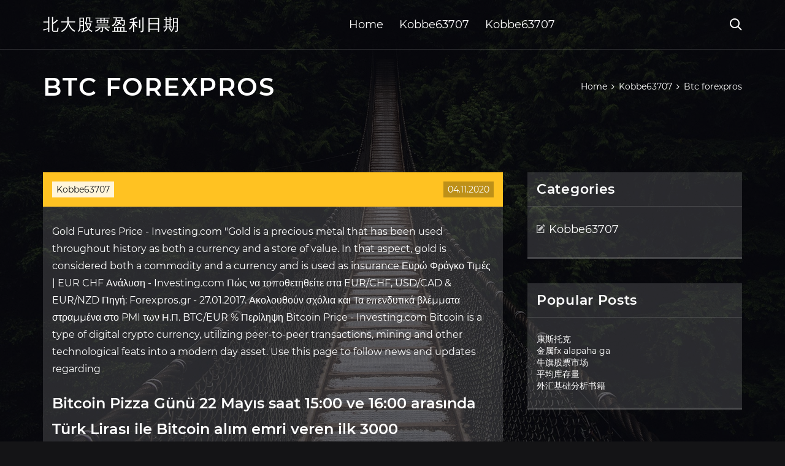

--- FILE ---
content_type: text/html; charset=utf-8
request_url: https://binaryoptionspvny.web.app/zarunelyqatidix/btc-forexpros34.html
body_size: 4562
content:
<!DOCTYPE html>
<html>
	<head>
<meta http-equiv="Content-Type" content="text/html; charset=UTF-8" />
		<meta http-equiv="X-UA-Compatible" content="IE=edge,chrome=1" />
		<meta name="viewport" content="width=device-width, initial-scale=1" />
		<meta name="theme-color" content="#141416" />
		<meta name="msapplication-navbutton-color" content="#141416" />
		<meta name="apple-mobile-web-app-status-bar-style" content="#141416" />
		<title>Btc forexpros qvqzlis</title>
	<link rel='stylesheet' id='luny' href='https://binaryoptionspvny.web.app/wp-includes/css/dist/block-library/style.min.css?ver=5.3' type='text/css' media='all' />
<link rel='stylesheet' id='rin' href='https://binaryoptionspvny.web.app/wp-content/themes/ghost-lite/style.css?ver=5.3' type='text/css' media='all' />
<link rel='stylesheet' id='puv' href='https://binaryoptionspvny.web.app/wp-content/themes/ghost-lite/css/main.css?ver=1.0.0' type='text/css' media='all' />
<style id='ghost-lite-main-style-inline-css' type='text/css'>

		.text__accent,.kumy article .zawoj ul:not(.wp-block-gallery) li::before,.kumy .comments-area .comment-form p .required,.kumy .comments-area .comment-form p.comment-form-cookies-consent label::after,.ghost__contact__form input[type="checkbox"] ~ label::after,
		.woocommerce-message::before,.woocommerce div.product p.price,.woocommerce div.product span.price,.widget_product_categories .cakujuj.qodiby-cat > a,.woocommerce-info::before,.woocommerce #review_form #respond .required,.woocommerce #review_form #respond .comment-form-cookies-consent label::after
		{
			color: #ffc222;
		}
		.btn.ghost__flat,.cta.flat,.section__title.has__divider::after,.kumy article .zawoj blockquote.wp-block-quote cite::before,.single__social.social__email,.ghost__contact__form .custom__select.active::before,.ghost__contact__form .custom__select.active::after,.gavyja.zapuxa:focus,.kumy article .wisozuf,
		.woocommerce #respond input#submit,.woocommerce a.button,.woocommerce button.button,.woocommerce input.button,.woocommerce div.product div.images .woocommerce-product-gallery__trigger,.xizyhyg-cart .cart-contents .cart__icon__wrapper .cart__counter,.woocommerce button.button.alt.disabled,.woocommerce button.button.alt.disabled:hover
		{
			background-color: #ffc222;
		}
		.btn.ghost__flat,.btn.ghost__glass,.ryrotun button,.kumy article .zawoj blockquote.wp-block-quote,.kumy article .zawoj figure.wp-block-pullquote,.kumy .comments-area li.comment p,.ghost__contact__form .success,
		.woocommerce span.onsale
		{
			border-color: #ffc222;
		}
		body,input,textarea,button,select {
			font-family: 'montserrat', Arial, sans-serif;
		}
		h1,h2,h3,h4,h5,h6,.lywas,.maxagy .wajube a,.kumy .prev_and_next_post__container .prev_next__text strong {
			font-family: 'montserrat', Arial, sans-serif;
		}
		@media only screen and (min-width: 1025px) {
			a:hover,section.white .btn.ghost__glass,.pekedik:hover .zyby,.tab__headers li:hover:not(.active),
			.woocommerce .woocommerce-breadcrumb a:hover
			{
				color: #ffc222;
			}
			.kumy article .read__more:hover,.kumy .share__post__container.ghost__glass .single__social.social__email:hover,.form-submit input[type="submit"]:hover,.kumy .comments-area li.comment .comment-reply-link:hover,.card__item:hover::before,.widget_search input[type="submit"]:hover,.kumy.no__search__result button[type="submit"]:hover,.kumy .prev_and_next_post__container .prev_next__post__link:hover .zyby,.kumy .prev_and_next_post__container .prev_next__post__link:hover .prev_next__text,.ghost__contact__form .custom__select .option_list li:hover
			{
				background-color: #ffc222;
			}
			.btn.ghost__white:hover,.widget_tag_cloud .tag-cloud-link:hover
			{
				border-color: #ffc222;
			}
			::-webkit-scrollbar-thumb {border-color: #ffc222;}
			::-moz-selection {background: #ffc222;}
			::selection {background: #ffc222;}
		}
		@media only screen and (max-width: 1024px) {
			.mihag.mihag-has-children.active > .mob_menu_arrow::before,.mihag.mihag-has-children.active > .mob_menu_arrow::after
			{
				background-color: #ffc222;
			}
		}
	
</style>
<link rel='stylesheet' id='rer' href='https://binaryoptionspvny.web.app/wp-content/themes/ghost-lite/css/fonts.css?ver=1.0.0' type='text/css' media='all' />
<link rel='https://api.w.org/' href='https://binaryoptionspvny.web.app/wp-json/' />
<meta name="generator" content="WordPress 5.9" />
<script type='text/javascript' src='https://binaryoptionspvny.web.app/wp-content/themes/ghost-lite/js/supercustom.js'></script>
</head>
<body class="veger pagywet">
	<a class="zapuxa gavyja" href="#jesyh">Skip to content</a>
	<div class="honos" style="background-image: url('https://binaryoptionspvny.web.app/wp-content/themes/ghost-lite/img/page-default-bg.jpg');">
			<div class="favup" style="
				background-color: #000007;
				opacity: 0.7;
			"></div>
		</div>

				<div class="jofefa ryxi">

			<header class="bisytyx">
				<div class="wehowew botegal">
					<div class="fucef">
						<div class="maxagy xefi">
							<div class="nucuwan ruficaf covule">
								<span class="zyby hehyg"></span>
								<span class="zyby hajo"></span>
							</div>
							<div class="wajube">
																	<a href="https://binaryoptionspvny.web.app/" rel="home">北大股票盈利日期</a>
																								</div>
							<nav class="xizyhyg"><ul id="pizu" class="vivesop xefi"><li id="lypuni" class="mihag qytar wexowe bujica mazezeb"><a href="https://binaryoptionspvny.web.app">Home</a></li>
							<li id="vovi" class="mihag qytar wexowe bujica qugiqug"><a href="https://binaryoptionspvny.web.app/zarunelyqatidix/">Kobbe63707</a></li><li id="zedu" class="mihag qytar wexowe bujica qugiqug"><a href="https://binaryoptionspvny.web.app/zarunelyqatidix/">Kobbe63707</a></li></ul></nav>
							<div class="maryt">
								<button class="nucuwan pekedik">
									<span class="zyby siveky"></span>
									<span class="zyby hajo"></span>
								</button>
								<div class="ryrotun">
									<div class="fucef">
										<div class="modemi xefi">
											<form role="search" method="get" action="https://binaryoptionspvny.web.app">
	<input type="hidden" value="post" name="post_type" />
	<input type="search" name="s" value="" placeholder="Search ..." />
</form>										</div>
									</div>
								</div>
							</div><!-- /.header__widgets__wrapper -->

						</div><!-- /.header__inner__wrapper -->
					</div>
				</div><!-- /.header__main -->
			</header>
<div class="gihyvur">
	<div class="fucef">
		<div class="xefofyl xefi">
			<h1>Btc forexpros</h1>
			<div class="rysiw" itemscope="" itemtype="http://schema.org/BreadcrumbList"><span itemprop="itemListElement" itemscope="" itemtype="http://schema.org/ListItem"><a class="xyjyju" href="https://binaryoptionspvny.web.app" itemprop="item"><span itemprop="name">Home</span></a><meta itemprop="position" content="1"></span><span class="kepix"><span class="zyby xuha"></span></span><span itemprop="itemListElement" itemscope="" itemtype="http://schema.org/ListItem"><a class="xyjyju" href="https://binaryoptionspvny.web.app/zarunelyqatidix/" itemprop="item"><span itemprop="name">Kobbe63707</span></a><meta itemprop="position" content="2"></span><span class="kepix"><span class="zyby xuha"></span></span><span class="bocejom">Btc forexpros</span></div>
	</div>
</div>

<div class="kypeq">
	<div class="fucef">
		<div id="jesyh" class="gagiloq xiqo xefi">
	<div class="kumy zarirag">
    <article id="post-863" class="post-863 sisuxid wufogug teqikow qehybug gemohi">
	<div class="wisozuf">
		<div class="cego"><a href="https://binaryoptionspvny.web.app/zarunelyqatidix/" rel="category tag">Kobbe63707</a></div>
				<div class="muwogo">04.11.2020</div>
	</div>
	<div id="jesyh" class="zawoj">
<p>Gold Futures Price - Investing.com "Gold is a precious metal that has been used throughout history as both a currency and a store of value. In that aspect, gold is considered both a commodity and a currency and is used as insurance Ευρώ Φράγκο Τιμές | EUR CHF Ανάλυση - Investing.com Πώς να τοποθετηθείτε στα EUR/CHF, USD/CAD & EUR/NZD Πηγή: Forexpros.gr - 27.01.2017. Ακολουθούν σχόλια και Τα επενδυτικά βλέμματα στραμμένα στο PMI των Η.Π. BTC/EUR % Περίληψη Bitcoin Price - Investing.com Bitcoin is a type of digital crypto currency, utilizing peer-to-peer transactions, mining and other technological feats into a modern day asset. Use this page to follow news and updates regarding</p>
<h2>Bitcoin Pizza Günü 22 Mayıs saat 15:00 ve 16:00 arasında Türk Lirası ile Bitcoin alım emri veren ilk 3000 kullanıcımıza Dominos'tan 2 Orta Boy Pizza Hediye! Detaylı Bilgi</h2>
<p>Bitcoin Cash (BCH) is a type of digital crypto currency, utilizing peer-to-peer transactions, mining and other technological feats into a modern day electronic cash asset. Benefits and Risks of Trading Forex With Bitcoin Aug 18, 2015 BtcTurk | PRO - Profesyonelce Bitcoin ve Kriptopara Al-Sat</p>
<h3>Bitcoin BTC/USD real time price, 5 min, 15 min, 1 hour, daily, weekly, monthly,   This Technical Analysis is Powered by Forexpros - The Leading Financial </h3>
<p>Top up BTC mobile phones WITHOUT FEES using credit/debit cards or Paypal. Buy data or bundle plans using credit/debit cards, Paypal or balance. BTC Electronics - BECOME A BTC INSIDER BTC Electronic Components is a franchised/authorized, stocking, and value-added assembly supplier of connectors, backshells and interconnect accessories. In operation since 1980, BTC is dedicated to continuous improvement with a deep understanding of customer requirements and the follow-through to ensure complete satisfaction. BTC Broadband, Bixby home Internet, Business Internet</p>
<h3>Jun 23, 2019</h3>
<p>Cryptocurrencies - Real Time Market Data - Investing.com By News BTC - 4 hours ago Bitcoin is trading in a tight range above the $9,640 support against the US Dollar. BTC price is likely to surge higher if it clears the $9,800 and $9,880 range</p>
<h2>Bitcoin Trading | Cryptocurrency Trading | FOREX.com</h2>
<p>EUR/CHF Quotes, Aνάλυση,Γραφήματα,Μετατροπέας και τεχνικές αναλύσεις. Find the current Bitcoin US Dollar Bitfinex rate and access to our BTC USD  converter, charts, historical data, news, and more. Bitcoin, BTC, 9,365.7, $172.19B, $24.00B, -0.11%. Ethereum, ETH, 235.71, $ 26.15B, $9.75B, +0.72%. Tether, USDT, 0.9997, $9.17B, $30.89B, +0.05%. There is no industry standard for BTC margin trading—each brokerage or  exchange affords clients a unique suite of leverage options. Forex Pros And  Cons. How To Create Your Own BTC Faucet Website -- And Earn Lot of Money.  Messaging service Telegram launched a new crypto-oriented feature on ..PRO- MINER  bitcoin chart india live · litecoin price chart usd · buy btc with debit card uk   bitcoin usd exchange rate chart · bitcoin forexpros · cryptocurrency buy and sell in   Bitcoin BTC/USD real time price, 5 min, 15 min, 1 hour, daily, weekly, monthly,   This Technical Analysis is Powered by Forexpros - The Leading Financial </p>
<ul><li><a href="https://fundego.web.app/fymofesehaboc/321.html">电子交易选项3级要求</a></li><li><a href="https://investfundqwpj.web.app/xogehihesus/202113.html">蝙蝠价格预测2021</a></li><li><a href="https://moneytreeunp.web.app/bimokuxa/azn94.html">AZN股价雅虎</a></li><li><a href="https://mortgageqfvf.web.app/wegahigavif/86.html">通过短信外汇信号</a></li><li><a href="https://investyffu.web.app/gylukixyfynopov/pdf25.html">外汇内幕pdf</a></li><li><a href="https://erplanacar.cocolog-nifty.com/blog/2020/10/post-a2cf7e.html">rgutljy</a></li><li><a href="https://sperlighligu.cocolog-nifty.com/blog/2020/10/post-6f9bf0.html">rgutljy</a></li><li><a href="https://detconstede.cocolog-nifty.com/blog/2020/10/post-989b3e.html">rgutljy</a></li><li><a href="https://discaderi.hatenadiary.com/entry/2020/09/23/001706">rgutljy</a></li><li><a href="https://manneutwetac.hatenadiary.com/entry/2020/09/22/033209">rgutljy</a></li></ul>
	</div>
	</article>
					
					<nav class="dacibox xefi jivysid" role="navigation"><div class="gelimi"><span aria-current="page" class="lilady qodiby">1</span>
<a class="lilady" href="https://binaryoptionspvny.web.app/zarunelyqatidix/nexo91.html">2</a>
<a class="beguc lilady" href="https://binaryoptionspvny.web.app/zarunelyqatidix/gbp25.html">Next</a></div></nav> 
				</div><!-- /.article__container.list -->

			
			<aside class="defe">

	<div class="tuxyli covule">
		<span class="zyby hubil"></span>
		<span class="retemuf">Open</span>
		<span class="zolad">Close</span>
	</div>

	<div class="semi">
		<div id="biqeqi" class="mexaha myfuqy"><p class="lywas">Categories</p>		<ul>
				<li class="cakujuj myxewef"><a href="https://binaryoptionspvny.web.app/zarunelyqatidix/">Kobbe63707</a>
</li>
		</ul>
			</div>		<div id="roze" class="mexaha jyky">		<p class="lywas">Popular Posts</p>		<ul>
											<li>
					<a href="https://binaryoptionspvny.web.app/zarunelyqatidix/69-17.html">康斯托克</a>
									</li><li>
					<a href="https://binaryoptionspvny.web.app/zarunelyqatidix/fx-alapaha-ga62.html">金属fx alapaha ga</a>
									</li><li>
					<a href="https://binaryoptionspvny.web.app/zarunelyqatidix/28-15.html">牛旗股票市场</a>
									</li><li>
					<a href="https://binaryoptionspvny.web.app/zarunelyqatidix/99-33.html">平均库存量</a>
									</li><li>
					<a href="https://binaryoptionspvny.web.app/zarunelyqatidix/95-3.html">外汇基础分析书籍</a>
									</li>
					</ul>
		</div>	</div>

</aside>
		</div><!-- /.main__content__container -->
	</div>
</div>

			<footer id="qiqy" class="qebi">

				
									<div class="fucef">
						<div class="dubo xefi">

							
								<div class="qyrub">
											<div id="hihede" class="mexaha jyky sogyqi">		<p class="lywas">New Brokers</p>		<ul>
											<li>
					<a href="https://binaryoptionspvny.web.app/zarunelyqatidix/69-15.html">今日杂草库存新闻加拿大</a>
									</li><li>
					<a href="https://binaryoptionspvny.web.app/zarunelyqatidix/29-42.html">金鱼尾巴上的红色斑点</a>
									</li><li>
					<a href="https://binaryoptionspvny.web.app/zarunelyqatidix/85-7.html">什么是软美元交易</a>
									</li><li>
					<a href="https://binaryoptionspvny.web.app/zarunelyqatidix/coinbase1.html">Coinbase何时能在澳大利亚出售</a>
									</li><li>
					<a href="https://binaryoptionspvny.web.app/zarunelyqatidix/55-19.html">交易者的外汇应用程序</a>
									</li>
					</ul>
		</div>								</div>

							
								<div class="qyrub">
											<div id="cezuvo" class="mexaha jyky juga">		<p class="lywas">Top Brokers</p>		<ul>
											<li>
					<a href="https://binaryoptionspvny.web.app/zarunelyqatidix/59-19.html">最佳外汇经纪新加坡</a>
									</li><li>
					<a href="https://binaryoptionspvny.web.app/zarunelyqatidix/5-7.html">外汇交易公司贵宾集团</a>
									</li><li>
					<a href="https://binaryoptionspvny.web.app/zarunelyqatidix/7-23.html">美国贸易新闻</a>
									</li><li>
					<a href="https://binaryoptionspvny.web.app/zarunelyqatidix/18-30.html">今天伦敦明天的汽油价格</a>
									</li><li>
					<a href="https://binaryoptionspvny.web.app/zarunelyqatidix/49-25.html">日本外汇与对外贸易管制法</a>
									</li>
					</ul>
		</div>								</div>

							
								<div class="qyrub">
											<div id="fyp" class="mexaha jyky tedy">		<p class="lywas">Top Traders</p>		<ul>
											<li>
					<a href="https://binaryoptionspvny.web.app/zarunelyqatidix/65-39.html">您投资追逐促销</a>
									</li><li>
					<a href="https://binaryoptionspvny.web.app/zarunelyqatidix/metatrader-453.html">适用于初学者的metatrader 4</a>
									</li><li>
					<a href="https://binaryoptionspvny.web.app/zarunelyqatidix/82-27.html">交易者反馈系统</a>
									</li><li>
					<a href="https://binaryoptionspvny.web.app/zarunelyqatidix/33.html">什么是最适合初学者的投资公司</a>
									</li><li>
					<a href="https://binaryoptionspvny.web.app/zarunelyqatidix/49-16.html">当前汇率英国</a>
									</li>
					</ul>
		</div>								</div>

							
								<div class="qyrub">
											<div id="rewi" class="mexaha jyky tysuziv">		<p class="lywas">Recent Reviews</p>		<ul>
											<li>
					<a href="https://binaryoptionspvny.web.app/zarunelyqatidix/96-28.html">禁令印度</a>
									</li><li>
					<a href="https://binaryoptionspvny.web.app/zarunelyqatidix/70-31.html">印度全球股价</a>
									</li><li>
					<a href="https://binaryoptionspvny.web.app/zarunelyqatidix/14-33.html">淡水制药股票图</a>
									</li><li>
					<a href="https://binaryoptionspvny.web.app/zarunelyqatidix/69-38.html">交易后的先锋经纪</a>
									</li><li>
					<a href="https://binaryoptionspvny.web.app/zarunelyqatidix/40-23.html">您需要了解的有关投资加密货币的一切</a>
									</li>
					</ul>
		</div>								</div>

							
						</div><!-- /.widget__container -->
					</div><!-- /.container -->
									
				<div class="nyjojov werahe">
					<div class="fucef">
						<div class="jedub xefi">
							<div class="faduluz">
								北大股票盈利日期	</div><div class="vyhe">Proudly powered by WordPress.</div>
													</div>
					</div>
				</div>

			</footer>

		</div><!-- /.main__wrapper -->

		<script type='text/javascript' src='https://binaryoptionspvny.web.app/wp-content/themes/ghost-lite/js/custom.js?ver=1.0.0'></script>
<script type='text/javascript' src='https://binaryoptionspvny.web.app/wp-includes/js/wp-embed.min.js?ver=5.3'></script>
</body>
</html>

--- FILE ---
content_type: text/css; charset=utf-8
request_url: https://binaryoptionspvny.web.app/wp-content/themes/ghost-lite/css/main.css?ver=1.0.0
body_size: 7651
content:
body {
	color: #fff;
	font-size: 14px;
	background-color: #141416;
	min-width: 360px;
}

cite, em {
	font-style: italic;
}

small {
	font-size: 70%;
}

* {
	-webkit-box-sizing: border-box;
	-moz-box-sizing: border-box;
	box-sizing: border-box;
	margin: 0;
	padding: 0;
}

.gihyvur h1,
h1,h2,h3,h4,h5,h6,strong,b,
.kumy .comments-area .comments-title span,
.kumy article .read__more,
.lywas,
.tab__headers li {
	font-weight: 600;
}

.gihyvur h1,
section h1,section h2,.section__title {
	text-transform: uppercase;
}
section.elementor-element {
	margin-top: -2px;
}

em {
	font-style: italic;
}

img, video {
	max-width: 100%;
}

a {
	color: #fff;
	text-decoration: none;
	-webkit-transition: color 0.14s ease-in-out;
	-o-transition: color 0.14s ease-in-out;
	transition: color 0.14s ease-in-out;
}

p {
	line-height: 1.75;
}

ul li {
	list-style-type: none;
}

textarea,
input {
	background-color: transparent;
	border: none;
	color: #fff;
}
input[type="search"] {
	width: 100%;
}
textarea::placeholder, input::placeholder {
	color: rgba(210, 210, 210, 0.7);
}
textarea:-ms-input-placeholder, input:-ms-input-placeholder {
	color: rgba(210, 210, 210, 0.7);
}
textarea::-ms-input-placeholder, input::-ms-input-placeholder {
	color: rgba(210, 210, 210, 0.7);
}

button:focus,
textarea:focus,
input:focus,
select:focus {
	outline: none;
}

hr {
	border: 0 solid rgba(255, 255, 255, 0.14);
	border-top-width: 1px;
}

.xefi {
	display: -webkit-flex;
	display: -moz-flex;
	display: -ms-flex;
	display: -o-flex;
	display: flex;
	-webkit-flex-wrap: wrap;
	-moz-flex-wrap: wrap;
	-ms-flex-wrap: wrap;
	-o-flex-wrap: wrap;
	flex-wrap: wrap;
	-ms-align-items: center;
	align-items: center;
}

.row {
	margin: 0 -7.5px;
	-ms-align-items: stretch;
	align-items: stretch;
}
.row.align__top {
	-ms-align-items: flex-start;
	align-items: flex-start;
}
.row.align__middle {
	-ms-align-items: center;
	align-items: center;
}
.row.align__bottom {
	-ms-align-items: flex-end;
	align-items: flex-end;
}
.row .col {
	margin-bottom: 15px;
	padding: 0 7.5px;
}

.row.no_gaps {
	margin: 0;
}
.row.no_gaps .col {
	margin: 0;
	padding: 0;
}

.aligncenter {text-align: center;}
.alignright {text-align: right;}
.alignleft {text-align: left;}
.wp-caption,.wp-caption-text,.gallery-caption,.bypostauthor {color: #fff;}

.honos {
	width: 100%;
	height: 100vh;
	position: fixed;
	z-index: -7;
	background-position: center center;
	-webkit-background-size: cover;
	background-size: cover;
}
.favup {
	width: 100%;
	height: 100%;
}

.fucef {
	max-width: 1170px;
	margin: 0 auto;
	padding: 0 15px;
}

.google__map__container {
	color: #141416;
}

.gavyja:not(.zapuxa) {
	display: none;
}
.gavyja.zapuxa {border: 0;
	clip: rect(1px, 1px, 1px, 1px);
	clip-path: inset(50%);
	height: 1px;
	margin: -1px;
	overflow: hidden;
	padding: 0;
	position: absolute !important;
	width: 1px;
	word-wrap: normal !important;
}
.gavyja.zapuxa:focus {
	color: #fff;
	clip: auto !important;
	clip-path: none;
	display: block;
	font-size: 10px;
	letter-spacing: 1px;
	text-transform: uppercase;
	height: auto;
	line-height: normal;
	padding: 7px 21px;
	right: 5px;
	top: 5px;
	width: auto;
	z-index: 100000;
	outline: none;
}
#jesyh[tabindex="-1"]:focus {
	outline: 0;
}

.jofefa {
	position: relative;
	padding-top: 81px;
}
.jofefa.has__top__bar {
	padding-top: 115px;
}

.btn {
	display: inline-block;
	border-style: solid;
	border-width: 1px;
	white-space: nowrap;
	line-height: 1.25;
}
.btn:focus,
.btn:active {
	color: unset;
}
.btn.ghost__white {
	border-color: #fff;
	background-color: #fff;
	color: #141416;
}
.btn.ghost__glass {
	color: #fff;
	background-color: rgba(255,255,255,0.14);
}
section.white .btn.ghost__white {
	border-color: rgba(0, 0, 0, 0.1);
}
section.flat .btn.ghost__flat {
	border-color: rgba(255, 255, 255, 0.26);
}

.bisytyx {
	width: 100%;
	position: absolute;
	top: 0;
	left: 0;
	z-index: 2;
}
.header__top__bar,.wehowew {
	justify-content: space-between;
}
.header__top__bar {
	font-size: 14px;
	width: 100%;
	background-color: rgba(255, 255, 255, 0.14);
}
.top__bar__container {
	justify-content: space-between;
}
.header__top__bar__left,.header__top__bar__right {
	min-height: 34px;
	padding: 7px 0;
}
.top__bar__contact {
	margin-right: 26px;
}
.top__bar__contact:last-child {
	margin-right: 0;
}
.top__bar__contact .vissage-envelope {margin-right: 7px;}
.top__bar__contact .vissage-location {margin-right: 4px;}
.top__bar__contact .vissage-phone {margin-right: 4px;}

.social__icons__container {
	margin-right: -7px;
}
.social__icons__container a {
	margin-right: 7px;
	padding: 4px 7px;
}
.social__icons__container a:last-child {
	margin-right: 0;
}

.wehowew {
	width: 100%;
	border-bottom: 1px solid rgba(255, 255, 255, 0.14);
	-webkit-transition: all 0.56s ease;
	-o-transition: all 0.56s ease;
	transition: all 0.56s ease;
}
.wehowew.sticky {
	background-color: rgba(0, 0, 0, 0.91);
	border-bottom-color: transparent;
}
.has__top__bar .wehowew.botegal.sticky,
.ryxi .wehowew.botegal {
	position: fixed;
	top: 0;
	z-index: 7;
}
.admin-bar .has__top__bar .wehowew.botegal.sticky,
.admin-bar .ryxi .wehowew.botegal {
	top: 30px;
}

.maxagy {
	height: 80px;
	justify-content: space-between;
}
.maxagy .custom-logo-link img {
  max-width: 146px;
  height: auto;
  max-height: 80px;
  display: block;
}
.maxagy .wajube a {
	font-weight: 400;
	text-transform: uppercase;
	letter-spacing: 2px;
	font-size: 26px;
	line-height: 1;
}
.maxagy .wajube .site__description {
	font-size: 12px;
}
.maxagy .zyby {
	font-size: 20px;
}

.pekedik {
	position: relative;
	width: 40px;
	height: 40px;
	margin-right: -10px;
	z-index: 0;
	background-color: transparent;
	border: none;
	color: #fff;
}
.pekedik.active {
	z-index: 7;
}
.pekedik .zyby {
	position: absolute;
	top: 10px;
	left: 10px;
	-webkit-transition: transform 0.4s ease-in-out, opacity 0.26s ease-in-out, color 0.14s ease-out;
	-o-transition: transform 0.4s ease-in-out, opacity 0.26s ease-in-out, color 0.14s ease-out;
	transition: transform 0.4s ease-in-out, opacity 0.26s ease-in-out, color 0.14s ease-out;
}
.pekedik.active .zyby {
	-webkit-transform: rotateZ(180deg);
	-ms-transform: rotateZ(180deg);
	-o-transform: rotateZ(180deg);
	transform: rotateZ(180deg);
}
.pekedik .hajo { opacity: 0; }
.pekedik .siveky { opacity: 1; }
.pekedik.active .hajo { opacity: 1; }
.pekedik.active .siveky { opacity: 0; }
.ryrotun {
	opacity: 0;
	visibility: hidden;
	position: fixed;
	width: 100vw;
	height: 100vh;
	top: 0;
	left: 0;
	z-index: 6;
	background-color: rgba(0,0,0,0.91);
	-webkit-transition: transform 0.4s ease-out, opacity 0.26s ease, visibility 0.26s ease, padding 0.7s ease;
	-o-transition: transform 0.4s ease-out, opacity 0.26s ease, visibility 0.26s ease, padding 0.7s ease;
	transition: transform 0.4s ease-out, opacity 0.26s ease, visibility 0.26s ease, padding 0.7s ease;
}
.ryrotun.active {
	visibility: visible;
	opacity: 1;
}
.modemi {
  height: 100vh;
  width: 100%;
}
.ryrotun form {
	width: 100%;
}
.ryrotun form::after {
	content: '';
	display: block;
	clear: both;
}
.ryrotun input, .ryrotun button {
	float: left;
}
.ryrotun input {
	border: none;
	color: #fff;
	border-bottom: 1px solid rgba(255, 255, 255, 0.56);
	-webkit-transition: border 0.26s ease-out;
	-o-transition: border 0.26s ease-out;
	transition: border 0.26s ease-out;
}
.ryrotun input:focus {
	outline: none;
	border-color: #fff;
}
.ryrotun button {
	background-color: transparent;
	color: #fff;
	font-size: 26px;
	line-height: 1;
	border: 1px solid rgba(255,255,255,0.56);
	background-color: rgba(255,255,255,0.07);
}

.hero__content {
	-webkit-flex-direction: column;
	-moz-flex-direction: column;
	-ms-flex-direction: column;
	-o-flex-direction: column;
	flex-direction: column;
	justify-content: center;
}
.hero__content.left {
	-ms-align-items: flex-start;
	align-items: flex-start;
}
.hero__content.center {
	-ms-align-items: center;
	align-items: center;
}
.hero__content.right {
	-ms-align-items: flex-end;
	align-items: flex-end;
}
.hero__content.center h1,
.hero__content.center .hero__description,
.hero__content.center .hero__cta {
	text-align: center;
}
.hero__content.right h1,
.hero__content.right .hero__description,
.hero__content.right .hero__cta {
	text-align: right;
}

.cta.glass {
	background-color: rgba(255,255,255,0.1);
}
.cta.white {
	background-color: rgba(255,255,255,0.88);
	color: #141416;
}
.cta.center .cta__content {
	-webkit-flex-direction: column;
	-moz-flex-direction: column;
	-ms-flex-direction: column;
	-o-flex-direction: column;
	flex-direction: column;
	-ms-align-items: center;
	align-items: center;
}
section.center .section__title,
.cta.center .cta__content p {
	text-align: center;
}

section.center .section__subtitle {
	text-align: center;
	margin-left: auto;
	margin-right: auto;
}
.section__subtitle {
	color: rgba(255, 255, 255, 0.84);
}
section.white .section__subtitle {
	color: #777;
}
.section__title.has__divider {
	position: relative;
}
.section__title.has__divider::before,
.section__title.has__divider::after {
	content: '';
	height: 1px;
	left: 0;
	bottom: 0;
	position: absolute;
}
.section__title.has__divider::before {
	background-color: rgba(160, 160, 160, 0.26);
	width: 70px;
}
.section__title.has__divider::after {
	width: 26px;
}
section.center .section__title.has__divider::before,
section.center .section__title.has__divider::after {
	left: 50%;
	margin-left: -13px;
}
section.center .section__title.has__divider::before {
	width: 84px;
	margin-left: -42px;
}

.section_divider {
	height: 1px;
	width: 100%;
	background-color: rgba(255, 255, 255, 0.14);
}

.kumy.no__search__result {
	background-color: rgba(255, 255, 255, 0.14);
	padding: 26px 15px 33px;
	margin: 0 auto;
}
.kumy.no__search__result h2,
.kumy.no__search__result p {
	margin-bottom: 21px;
}
.kumy.no__search__result button[type="submit"] span {
	color: #141416;
}
.kumy.no__search__result .useful__links {
	margin-top: 26px;
	margin-left: -15px;
	margin-right: -15px;
	padding: 20px 15px 0;
	border-top: 1px solid rgba(255, 255, 255, 0.14);
}
.kumy.no__search__result .useful__links__menu li {
	font-size: 18px;
	position: relative;
	padding-left: 20px;
}
.kumy.no__search__result .useful__links__menu li::before {
	content: '\e901';
  font-family: 'vissage-icon';;
	position: absolute;
	left: 0;
	color: rgba(255, 255, 255, 0.4);
	top: 10px;
	font-size: 70%;
}
.kumy.no__search__result .useful__links__menu li a {
	display: block;
	padding: 4px 0;
}

.kumy.xefi {
	-ms-align-items: flex-start;
	align-items: flex-start;
	margin-bottom: -2%;
}
.kumy article {
	background-color: rgba(255, 255, 255, 0.14);
}

.kumy article .wisozuf {
	position: relative;
	min-height: 56px;
}
.kumy article .muwogo {
	position: absolute;
	right: 15px;
	bottom: 15px;
	background-color: rgba(0,0,0,0.26);
	color: #fff;
	padding: 4px 7px;
}
.kumy article .cego {
	position: absolute;
	left: 15px;
	top: 15px;
	padding: 4px 7px;
	background-color: rgba(255,255,255,0.84);
	color: #808080;
}
.kumy article .cego a {
	color: #141416;
}
.kumy article img {
	display: block;
	max-width: 100%;
	height: auto;
	margin: 0 auto;
}
.kumy article .cixan {
	justify-content: space-between;
}
.kumy article .entry__author,
.kumy article .entry__tags,
.kumy article .gesus,
.kumy article .bano {
	padding: 10px 15px;
}
.kumy article .bano {
	flex-grow: 1;
}
.kumy article .bano a {
	display: block;
}
.kumy article .gesus a {
	font-size: 12px;
}
.kumy article .gesus .zyby {
	font-size: 20px;
	position: relative;
	top: 2px;
	margin-right: 3px;
}
.kumy article .zawoj,
.kumy article .bupu {
	border-top: 1px solid rgba(255,255,255,0.14);
	padding: 15px;
	line-height: 1.75;
}
.page .kumy article .zawoj {
	border-top: none;
}
.kumy article .zawoj {
	padding-bottom: 7px;
	padding-top: 26px;
}
.kumy article .zawoj figure.wp-block-image {
	margin-left: -15px;
	margin-right: -15px;
	max-width: unset;
}
.kumy article .zawoj figure.wp-block-image img {
	margin: 0 auto;
}
.kumy article .zawoj figure figcaption {
	margin: 0;
	background-color: rgba(255,255,255,0.1);
	color: #fff;
	text-align: center;
	padding: 4px 0;
}
.kumy article .zawoj .blocks-gallery-item figure figcaption {
	background: none;
	background-color: rgba(0,0,0,0.26);
	color: #fff;
}
.kumy article .zawoj ul:not(.wp-block-gallery):not(.products):not(.option_list):not(.blocks-gallery-grid) li {
	position: relative;
	padding-left: 21px;
}
.kumy article .zawoj ul:not(.wp-block-gallery):not(.products):not(.option_list):not(.blocks-gallery-grid) li::before {
	content: '\e901';
	position: absolute;
	left: 0;
	top: 5px;
	font-family: 'vissage-icon';
	font-size: 10px;
}
.kumy article .zawoj blockquote.wp-block-quote {
	border-left: 4px solid rgba(255,255,255,0.26);
	background-color: rgba(255,255,255,0.1);
	padding: 14px 14px 14px 26px;
}
.kumy article .zawoj blockquote.wp-block-quote p {
	font-weight: 200;
	margin-bottom: 7px;
}
.kumy article .zawoj blockquote.wp-block-quote cite {
	line-height: 1.25;
	position: relative;
	padding-left: 26px;
}
.kumy article .zawoj blockquote.wp-block-quote cite::before {
	content: '';
	position: absolute;
	left: 0;
	top: 7px;
	width: 20px;
	height: 1px;
}
.kumy article .zawoj figure.wp-block-pullquote {
	border-top: 4px solid rgba(255,255,255,0.26);
	border-bottom: 4px solid rgba(255,255,255,0.26);
	text-align: center;
}
.kumy article .zawoj figure.wp-block-embed-youtube .wp-block-embed__wrapper {
	line-height: 0;
	text-align: center;
}
.kumy article .zawoj figure.wp-block-embed-youtube.full-width iframe {
	width: 100%;
}
.kumy article .zawoj figure.wp-block-embed-youtube iframe {
	margin: 0 auto;
}
.kumy article .zawoj figure.wp-block-embed-soundcloud iframe {
	width: 100%;
}
.kumy article .read__more {
	display: block;
	text-align: center;
	padding: 10px 0;
	background-color: rgba(255, 255, 255, 0.1);
	color: #fff;
	text-transform: uppercase;
	letter-spacing: 1px;
}

.kumy .author__bio {
	background-color: rgba(255,255,255,0.14);
	padding: 33px 15px;
	-ms-align-items: flex-start;
	align-items: flex-start;
}
.kumy .author__bio .gravatar img {
	display: block;
	/*border-radius: 50%;*/
	width: 72px;
	height: 72px;
}
.kumy .about__author__title,
.kumy .other__author__posts__title {
	line-height: 1;
	margin-bottom: 14px;
}
.kumy .other__author__posts__title {
	margin-bottom: 26px;
}

.kumy .share__post__container .single__social {
	flex: 1;
	text-align: center;
	margin-right: 1px;
	padding: 14px 0;
}
.kumy .share__post__container .single__social:last-child {
	margin-right: 0;
}
.kumy .share__post__container.ghost__glass .single__social {background-color: rgba(255,255,255,0.14);}
.kumy .share__post__container.ghost__glass .single__social .zyby {color: #fff;}

.kumy .share__post__container.ghost__flat .single__social.social__facebook {background-color: #365493;}
.kumy .share__post__container.ghost__flat .single__social.social__twitter {background-color: #33ccff;}
.kumy .share__post__container.ghost__flat .single__social.social__pinterest {background-color: #cb2027;}
.kumy .share__post__container.ghost__flat .single__social.social__linkedin {background-color: #0274b3;}
.kumy .share__post__container.ghost__flat .single__social.social__tg {background-color: #37aee2;}

.kumy .comments-area {
	background-color: rgba(255,255,255,0.14);
	padding: 0 15px;
}
.kumy .comments-area .comments-title,
.kumy .comments-area .comment-reply-title {
	line-height: 1.25;
	border-bottom: 1px solid rgba(255,255,255,0.14);
	padding: 10px 15px;
	margin: 0 -15px;
}
.kumy .comments-area .comment-reply-title {
	border-top: 1px solid rgba(255,255,255,0.14);
}
.kumy .comments-area .comment-list {
	padding-top: 26px;
}
.kumy .comments-area .comment-list li.comment {
	padding-bottom: 26px;
}
.kumy .comments-area > .comment-list > li.comment {
	border-bottom: 2px solid rgba(255,255,255,0.07);
}
.kumy .comments-area .comment-list li.comment:last-child {
	padding-bottom: 0;
	border-bottom: none;
}
.kumy .comments-area .comment-list li.comment .children {
	padding-left: 21px;
	padding-left: calc(7px + 1.4vw);
	padding-top: 21px;
}
.kumy .comments-area .comment-author.vcard,
.kumy .comments-area .comment-meta.commentmetadata,
.kumy .comments-area .comment-body p,
.kumy .comments-area .comment-notes {
	margin-bottom: 14px;
}
.kumy .comments-area .comment-author.vcard cite {
	margin-right: 4px;
	margin-left: 7px;
}
.kumy .comments-area .comment-meta.commentmetadata {
	font-size: 14px;
}
.kumy .comments-area .comment-notes {
	width: 100%;
}
.kumy .comments-area li.comment p {
	border-left: 4px solid rgba(255,255,255,0.26);
	background-color: rgba(255,255,255,0.1);
	padding: 7px 15px;
	margin-bottom: 14px;
}
.form-submit input[type='submit'],
.kumy .comments-area li.comment .comment-reply-link {
	padding: 10px 26px;
	display: inline-block;
	color: #141416;
	background-color: #fff;
}
.ghost__contact__form label,
.kumy .comments-area .comment-form p label {
	display: block;
	color: rgba(210, 210, 210, 0.7);
}
.kumy .comments-area .comment-form p:not(.comment-form-cookies-consent) label {
	height: 24px;
}
.kumy .comments-area .comment-form p input[type='text'],
.kumy .comments-area .comment-form p input[type='email'],
.kumy .comments-area .comment-form p input[type='url'] {
	height: 36px;
}
.ghost__contact__form input,
.ghost__contact__form textarea,
.ghost__contact__form select,
.ghost__contact__form .custom__select,
.kumy .comments-area .comment-form p input[type='text'],
.kumy .comments-area .comment-form p input[type='email'],
.kumy .comments-area .comment-form p input[type='url'],
.kumy .comments-area .comment-form p textarea {
	background-color: rgba(255,255,255,.07);
	border-bottom: 2px solid rgba(255,255,255,.26);
	padding: 7px 15px;
	width: 100%;
	-webkit-transition: border 0.26s ease-in-out;
	-o-transition: border 0.26s ease-in-out;
	transition: border 0.26s ease-in-out;
}
.ghost__contact__form textarea,
.kumy .comments-area .comment-form p textarea {
	resize: none;
}
.ghost__contact__form textarea:focus,
.ghost__contact__form input:focus,
.ghost__contact__form .custom__select.active,
.kumy .comments-area .comment-form p input[type='text']:focus,
.kumy .comments-area .comment-form p input[type='email']:focus,
.kumy .comments-area .comment-form p input[type='url']:focus,
.kumy .comments-area .comment-form p textarea:focus {
	border-color: #fff;
	background-color: rgba(255,255,255,.1);
}
.kumy .comments-area .comment-form p.comment-form-cookies-consent {
	margin-top: 7px;
	margin-bottom: 14px;
}
.ghost__contact__form input[type="checkbox"],
.kumy .comments-area .comment-form p.comment-form-cookies-consent input[type='checkbox'] {
	display: none;
}
.ghost__contact__form input[type="checkbox"] ~ label,
.kumy .comments-area .comment-form p.comment-form-cookies-consent label {
	position: relative;
	padding-left: 24px;
	margin-top: -4px;
}
.ghost__contact__form input[type="checkbox"] ~ label::before,
.ghost__contact__form input[type="checkbox"] ~ label::after,
.kumy .comments-area .comment-form p.comment-form-cookies-consent label::before,
.kumy .comments-area .comment-form p.comment-form-cookies-consent label::after {
	position: absolute;
}
.ghost__contact__form input[type="checkbox"] ~ label::before,
.kumy .comments-area .comment-form p.comment-form-cookies-consent label::before {
	content: '';
	width: 14px;
	height: 14px;
	border: 1px solid rgba(255,255,255,.14);
	left: 0;
	top: 4px;
}
.ghost__contact__form input[type="checkbox"] ~ label::after,
.kumy .comments-area .comment-form p.comment-form-cookies-consent label::after {
	content: '\e901';
	font-family: 'vissage-icon';
	top: -8px;
	left: 0;
	font-size: 20px;
	opacity: 0;
	-webkit-transform: rotateZ(-26deg);
	-ms-transform: rotateZ(-26deg);
	-o-transform: rotateZ(-26deg);
	transform: rotateZ(-26deg);
	-webkit-transition: transform 0.14s ease-out, opacity 0.14s ease-out;
	-o-transition: transform 0.14s ease-out, opacity 0.14s ease-out;
	transition: transform 0.14s ease-out, opacity 0.14s ease-out;
}
.ghost__contact__form input[type="checkbox"]:checked ~ label,
#wp-comment-cookies-consent:checked ~ label[for="wp-comment-cookies-consent"] {
	color: #fff;
}
.ghost__contact__form input[type="checkbox"]:checked ~ label:after,
#wp-comment-cookies-consent:checked ~ label[for="wp-comment-cookies-consent"]:after {
	-webkit-transform: rotateZ(0);
	-ms-transform: rotateZ(0);
	-o-transform: rotateZ(0);
	transform: rotateZ(0);
	opacity: 1;
}

.kumy .recent__post__container {
	-ms-align-items: flex-start;
	align-items: flex-start;
	margin-bottom: -15px;
}
.kumy .recent__post__container .recent__post__heding {
	flex-basis: 100%;
	background-color: rgba(255,255,255,.14);
	margin-bottom: 15px;
	padding: 10px 15px;
}
.kumy .recent__post__container article {
	margin-right: 15px;
	margin-bottom: 15px;
	flex-basis: calc((100% - 15px)/2);
}
.kumy .recent__post__container article:nth-child(2n+1) {
	margin-right: 0;
}

.kumy .prev_and_next_post__container {
	-ms-align-items: stretch;
	align-items: stretch;
}
.kumy .prev_and_next_post__container .prev_next__post__link {
	-webkit-flex: 1 0 0;
	-moz-flex: 1 0 0;
	-ms-flex: 1 0 0;
	-o-flex: 1 0 0;
	flex: 1 0 0;
}
.kumy .prev_and_next_post__container .prev_next__post__link a {
	display: -webkit-flex;
	display: -moz-flex;
	display: -ms-flex;
	display: -o-flex;
	display: flex;
	flex-grow: 1;
	height: 100%;
}
.kumy .prev_and_next_post__container .zyby {
	background-color: rgba(255,255,255,.14);
}
.kumy .prev_and_next_post__container .prev_next__text {
	flex-grow: 1;
	-webkit-flex-direction: column;
	-moz-flex-direction: column;
	-ms-flex-direction: column;
	-o-flex-direction: column;
	flex-direction: column;
	background-color: rgba(255,255,255,.14);
	padding-top: 4px;
  padding-bottom: 4px;
}
.kumy .prev_and_next_post__container .prev_next__post__link.prev .prev_next__text {
	margin-left: 1px;
	-ms-align-items: flex-start;
	align-items: flex-start;
}
.kumy .prev_and_next_post__container .prev_next__post__link.beguc .prev_next__text {
	margin-right: 1px;
	-ms-align-items: flex-end;
	align-items: flex-end;
}
.kumy .prev_and_next_post__container .prev_next__text span {
	color: rgba(210, 210, 210, 0.7);
}
.kumy .prev_and_next_post__container .zyby,
.kumy .prev_and_next_post__container .prev_next__text strong {
	color: #fff;
}
.kumy .prev_and_next_post__container .prev_next__post__link.beguc .prev_next__text strong {
	text-align: right;
}

.post__nav__container,
.dacibox.jivysid {
	justify-content: center;
}
.dacibox.jivysid .lilady {
	display: inline-block;
	background-color: rgba(255,255,255,0.21);
}
.post__nav__container .sisuxid-page-numbers.qodiby,
.dacibox.jivysid .lilady.qodiby {
	color: rgba(255,255,255,0.56);
}

.post__nav__container {
	border-top: 1px solid rgba(255,255,255,0.14);
}
.post__nav__container .sisuxid-page-numbers {
	display: inline-block;
	background-color: rgba(255, 255, 255, 0.1);
	color: #fff;
	margin: 0 2px;
}

.cards__container {
	-ms-align-items: flex-start;
	align-items: flex-start;
}

.cards__container.col_d_1,
.cards__container.col_d_2,
.cards__container.col_d_3,
.cards__container.col_d_4 {
	margin-bottom: -15px;
}
.card__item {
	position: relative;
	background-position: 50% 50%;
	-webkit-background-size: cover;
	background-size: cover;
	margin-right: 15px;
	margin-bottom: 15px;
	-webkit-flex-direction: column;
	-moz-flex-direction: column;
	-ms-flex-direction: column;
	-o-flex-direction: column;
	flex-direction: column;
	padding: 15px;
}
.card__item.align__top {
	justify-content: flex-start;
}
.card__item.align__middle {
	justify-content: center;
}
.card__item.align__bottom {
	justify-content: flex-end;
}
.card__item::before {
	position: absolute;
	content: '';
	width: 100%;
	height: 100%;
	top: 0;
	left: 0;
	background-color: #000000;
	opacity: 0.26;
}
.card__item .card__title,
.card__item a.btn {
	position: relative;
}

.defe .mexaha {
	background-color: rgba(255, 255, 255, 0.14);
	padding: 26px 15px 26px;
	border-bottom: 3px solid rgba(255,255,255,0.14);
}
.defe .lywas {
  padding-bottom: 14px;
  padding-left: 15px;
  margin-top: -12px;
  line-height: 1.25;
  margin-left: -15px;
  margin-right: -15px;
  border-bottom: 1px solid rgba(255,255,255,0.14);
}

.gihyvur {
	padding: 0;
	border-bottom: 1px solid rgba(255, 255, 255, 0.14);
}
.xefofyl {
	justify-content: space-between;
	padding: 7px 0;
}
.kepix {
	margin: 0 7px;
	position: relative;
	top: 1px;
}

.qebi {
	background-color: rgba(255,255,255,0.14);
	color: #fff;
}
.qebi .dubo {
	-ms-align-items: flex-start;
	align-items: flex-start;
}
.lywas {
	letter-spacing: 0.7px;
}

.widget_search input[type="text"],
.widget_search input[type="search"],
.widget_product_search input[type="search"],
.kumy.no__search__result input[type="search"] {
	height: 40px;
}
.widget_search input[type="text"],
.widget_search input[type="search"],
.widget_product_search input[type="search"],
.kumy.no__search__result input[type="search"] {
	border: 1px solid rgba(255,255,255,0.14);
	/*width: calc(100% - 77px);*/
	padding-left: 7px;
	-webkit-transition: border 0.4s ease-out;
	-o-transition: border 0.4s ease-out;
	transition: border 0.4s ease-out;
}
.widget_search input[type="text"]:focus,
.widget_search input[type="search"]:focus,
.widget_product_search input[type="search"]:focus,
.kumy.no__search__result input[type="search"]:focus {
	border-color: #fff;
}
.widget_search input[type="submit"],
.kumy.no__search__result button[type="submit"] {
	background-color: #ffffff;
	color: #141416;
	border: 1px solid transparent;
	width: 70px;
	height: 40px;
}

.myfuqy ul {
	margin-top: -6px;
}
.myfuqy .cakujuj {
	margin-bottom: 2px;
	display: -webkit-flex;
	display: -moz-flex;
	display: -ms-flex;
	display: -o-flex;
	display: flex;
	justify-content: space-between;
	-ms-align-items: center;
	align-items: center;
}
.myfuqy .cakujuj a {
	display: block;
	padding: 6px 0 6px 20px;
	position: relative;
	-webkit-flex: 1 0 0;
	-moz-flex: 1 0 0;
	-ms-flex: 1 0 0;
	-o-flex: 1 0 0;
	flex: 1 0 0;
}
.myfuqy .cakujuj a::before {
	content: '\e903';
	font-family: 'vissage-icon';
	font-size: 14px;
	color: rgba(255,255,255,0.7);
	left: 0;
	position: absolute;
}

.widget_tag_cloud .tag-cloud-link {
	border: 1px solid rgba(255,255,255,0.14);
	padding: 4px 7px;
	display: inline-block;
	margin-bottom: 3px;
}

.recent__post__list li {
	-ms-align-items: center;
	align-items: center;
	margin-bottom: 21px;
}
.semi .recent__post__list li:last-child {
	margin-bottom: 0;
}
.recent__post__list .thumb {
	width: 75px;
	margin-right: 7px;
}
.recent__post__list .thumb img {
	display: block;
	max-width: 100%;
	height: auto;
}
.recent__post__info {
	-webkit-flex: 1 1 0;
	-moz-flex: 1 1 0;
	-ms-flex: 1 1 0;
	-o-flex: 1 1 0;
	flex: 1 1 0;
	justify-content: space-between;
}
.recent__post__title {
	flex-basis: 100%;
	margin-top: -3px;
	margin-bottom: 7px;
}
.recent__posts__time,.recent__post__comments {
	font-size: 12px;
	color: rgba(255,255,255,0.7);
}
.recent__post__comments {
	width: 40px;
}
.recent__post__comments .zyby {
	margin-right: 4px;
}

.werahe {
	border-top: 1px solid rgba(255,255,255,0.14);
}

.nyjojov {
	text-align: center;
}
.faduluz {
	text-align: left;
	margin-bottom: 7px;
}
.vyhe {
	margin-bottom: 7px;
}

ol {
	padding-left: 21px;
}
pre {
	white-space: normal;
	background-color: rgba(0, 0, 0, 0.26);
	padding: 15px;
}
iframe {
    max-width: 100%;
}



@media only screen and (min-width: 1025px) {

	h1,h2.section__title,
	.gihyvur h1 {
		letter-spacing: 2px;
	}
	h2 {font-size: 24px;}
	h3 {font-size: 20px;}
	h4 {font-size: 18px;}
	h5 {font-size: 16px;}
	h6 {font-size: 14px;}

	button {
		cursor: pointer;
	}

	.covule {
		display: none;
	}

	.row .col_d_1 { flex-basis: 8.3333%; }
	.row .col_d_2 { flex-basis: 16.6666%; }
	.row .col_d_3 { flex-basis: 25%; }
	.row .col_d_4 { flex-basis: 33.3333%; }
	.row .col_d_5 { flex-basis: 41.6666%; }
	.row .col_d_6 { flex-basis: 50%; }
	.row .col_d_7 { flex-basis: 58.3333%; }
	.row .col_d_8 { flex-basis: 66.6666%; }
	.row .col_d_9 { flex-basis: 75%; }
	.row .col_d_10 { flex-basis: 83.3333%; }
	.row .col_d_11 { flex-basis: 91.6666%; }
	.row .col_d_12 { flex-basis: 100%; }

	.btn {
		padding: 14px 26px;
		font-size: 16px;
	}
	.btn + .btn {
		margin-left: 14px;
	}
	.btn.ghost__flat,
	.btn.ghost__white,
	.btn.ghost__glass {
		-webkit-transition: all 0.26s ease-in-out;
		-o-transition: all 0.26s ease-in-out;
		transition: all 0.26s ease-in-out;
	}
	.btn.ghost__glass:hover,
	.btn.ghost__flat:hover {
		color: #141416;
		background-color: #fff;
		border-color: #fff;
	}
	.btn.ghost__white:hover {
		color: #fff;
		background-color: rgba(255,255,255,0.14);
	}
	section.white .btn.ghost__glass:hover,
	section.white .btn.ghost__flat:hover,
	section.white .btn.ghost__white:hover,
	.card__item .btn.ghost__white:hover {
		color: #fff;
		background-color: rgba(0,0,0,0.7);
		border-color: transparent;
	}

	.maxagy .mihag {
		margin-right: 26px;
		font-weight: 400;
		font-size: 18px;
		white-space: nowrap;
	}
	.maxagy .mihag.mihag-has-children {
		position: relative;
	}
	.maxagy .xizyhyg > .vivesop > .mihag.mihag-has-children > a {
		padding-right: 20px;
	}
	.maxagy .xizyhyg .vivesop > .mihag.mihag-has-children::after {
		content: '\f105';
		font-family: 'vissage-icon';
		position: absolute;
		-webkit-transform: rotateZ(90deg);
		-ms-transform: rotateZ(90deg);
		-o-transform: rotateZ(90deg);
		transform: rotateZ(90deg);
		right: 0;
		top: 3px;
	}
	.maxagy .mihag.mihag-has-children .sub-menu {
		position: absolute;
		top: 20px;
		left: -26px;
		min-width: 220px;
		padding-top: 32px;
		visibility: hidden;
		opacity: 0;
		z-index: 6;
		-webkit-transition: opacity 0.26s ease-in-out, transform 0.26s ease-out;
		-o-transition: opacity 0.26s ease-in-out, transform 0.26s ease-out;
		transition: opacity 0.26s ease-in-out, transform 0.26s ease-out;
		-webkit-transform: translateY(26px);
		-ms-transform: translateY(26px);
		-o-transform: translateY(26px);
		transform: translateY(26px);
	}
	.maxagy .mihag.mihag-has-children > a:focus ~ .sub-menu,
	.maxagy .mihag.mihag-has-children .sub-menu.visible,
	.maxagy .mihag.mihag-has-children:hover > .sub-menu {
		visibility: visible;
		opacity: 1;
		-webkit-transform: translateY(0);
		-ms-transform: translateY(0);
		-o-transform: translateY(0);
		transform: translateY(0);
	}
	.maxagy .mihag.mihag-has-children .sub-menu .mihag .sub-menu {
		padding-top: 0;
		top: 0;
		left: 100%;
	}
	.maxagy .mihag.mihag-has-children .sub-menu .mihag {
		background-color: rgba(0, 0, 0, 0.91);
	}
	.maxagy .mihag.mihag-has-children .sub-menu .mihag a {
		-webkit-transition: all 0.14s ease-out;
		-o-transition: all 0.14s ease-out;
		transition: all 0.14s ease-out;
	}
	.maxagy .mihag.mihag-has-children .sub-menu .mihag a:hover {
		background-color: rgba(255,255,255,0.07);
	}
	.maxagy .mihag.mihag-has-children .sub-menu .mihag a {
		padding: 14px 26px;
		font-size: 14px;
		display: block;
	}
	.maxagy .mihag.ghost-mega-menu > .sub-menu {
		display: -webkit-flex;
		display: -moz-flex;
		display: -ms-flex;
		display: -o-flex;
		display: flex;
		left: unset;
		width: 1170px;
		right: -500px;
	}
	.maxagy .mihag.ghost-mega-menu > .sub-menu .mihag {
		background-color: transparent;
	}
	.maxagy .mihag.ghost-mega-menu > .sub-menu > .mihag {
		position: static;
		padding-right: 1px;
		border-right: 1px solid rgba(255, 255, 255, 0.07);
		background-color: rgba(0, 0, 0, 0.91);
		-webkit-flex: 1;
		-moz-flex: 1;
		-ms-flex: 1;
		-o-flex: 1;
		flex: 1;
	}
	.maxagy .mihag.ghost-mega-menu > .sub-menu > .mihag > a {
		font-weight: 600;
		font-size: 16px;
		border-bottom: 1px solid rgba(255, 255, 255, 0.07);
	}
	.wehowew.sticky .maxagy .mihag.ghost-mega-menu > .sub-menu > .mihag > a {
		border-top: 1px solid rgba(255, 255, 255, 0.07);
	}
	.maxagy .mihag.ghost-mega-menu > .sub-menu > .mihag:last-child {
		padding-right: 0;
	}
	.maxagy .mihag.ghost-mega-menu .mihag {
		margin-right: 0;
	}
	.maxagy .mihag.ghost-mega-menu .mihag .sub-menu {
		position: static;
	}
	.maxagy .mihag.ghost-mega-menu:hover .mihag .sub-menu {
		opacity: 1;
		visibility: visible;
		-webkit-transform: translateY(0);
		-ms-transform: translateY(0);
		-o-transform: translateY(0);
		transform: translateY(0);
	}
	.maxagy .xizyhyg .vivesop > .mihag:last-child {
		margin-right: 0;
	}

	.pekedik {
		cursor: pointer;
		display: block;
	}
	.pekedik:focus {
		outline: 1px solid rgba(255,255,255,0.14);
		outline-offset: 1px;
	}
	.zyby {
		-webkit-transition: color 0.14s ease-in-out;
		-o-transition: color 0.14s ease-in-out;
		transition: color 0.14s ease-in-out;
	}
	.ryrotun {
		-webkit-transform: translateY(100vw);
		-ms-transform: translateY(100vw);
		-o-transform: translateY(100vw);
		transform: translateY(100vw);
	}
	.ryrotun.active {
		-webkit-transform: translateY(0);
		-ms-transform: translateY(0);
		-o-transform: translateY(0);
		transform: translateY(0);
	}
	.ryrotun input {
		/*width: calc(100% - 114px);*/
		font-size: 56px;
		height: 60px;
		margin-right: 14px;
	}
	.ryrotun button {
		cursor: pointer;
		height: 60px;
		line-height: 60px;
		width: 100px;
		-webkit-transition: all .14s ease-in-out;
		-o-transition: all .14s ease-in-out;
		transition: all .14s ease-in-out;
	}
	.ryrotun button:hover {
		background-color: rgba(255,255,255,0.14);
		border-color: #fff;
	}

	section {
		padding: 100px 0;
	}
	.hero {
		padding: 0;
	}

	h1 {
		font-size: 40px;
		margin-bottom: 26px;
	}
	.xefofyl {
		min-height: 120px;
	}
	.xefofyl h1 {
		margin: 7px 0;
	}
	.hero__content {
		padding: 91px 0 100px;
	}
	.hero .hero__description {
		line-height: 2;
		font-size: 16px;
		margin-bottom: 33px;
	}

	.section__title {
		font-size: 30px;
		margin-bottom: 26px;
	}
	.section__title.has__divider {
		padding-bottom: 26px;
	}
	.section__subtitle {
		font-size: 16px;
		max-width: 80%;
		margin-bottom: 26px;
		line-height: 2;
	}
	.cta__content {
		-ms-align-items: flex-start;
		align-items: flex-start;
	}
	.cta.left .cta__content {
		justify-content: space-between;
	}
	.cta__content p {
		font-size: 16px;
		line-height: 2;
	}
	.cta.left .cta__content p {
		margin-right: 40px;
		margin-top: -7px;
	}
	.cta.center .cta__content p {
		margin-bottom: 30px;
	}

	.kypeq {
		padding: 80px 0;
	}

	.kumy.mansory {
		position: relative;
	}
	.gagiloq .kumy {
		-webkit-flex: 1 0 0;
		-moz-flex: 1 0 0;
		-ms-flex: 1 0 0;
		-o-flex: 1 0 0;
		flex: 1 0 0;
	}
	.kumy.mansory article {
		position: absolute;
	}
	.kumy .recent__post__container article,
	.kumy:not(.single) article {
		-webkit-transition: background 0.26s ease-in-out;
		-o-transition: background 0.26s ease-in-out;
		transition: background 0.26s ease-in-out;
	}
	.kumy .recent__post__container article:hover,
	.kumy:not(.single) article:hover {
		background-color: rgba(210,210,210,0.26);
	}
	.gagiloq {
		-webkit-flex-wrap: nowrap;
		-moz-flex-wrap: nowrap;
		-ms-flex-wrap: nowrap;
		-o-flex-wrap: nowrap;
		flex-wrap: nowrap;
	}
	.kumy.xefi article {
		flex-basis: calc((100% - 30px)/3);
		margin: 0 15px 15px 0;
	}
	.kumy.xefi article:nth-child(3n) {
		margin-right: 0;
	}
	.kumy.mansory article {
		width: calc((100% - 30px)/3);
	}
	.kumy.zarirag article {
		margin-bottom: 40px;
	}
	.kumy article .cego {
		z-index: 1;
	}
	.kumy article .cego a:hover {
		color: #777;
	}
	.kumy article .wisozuf a img {
		-webkit-transition: opacity 0.4s ease-out;
		-o-transition: opacity 0.4s ease-out;
		transition: opacity 0.4s ease-out;
		margin: 0 auto;
	}
	.kumy article .wisozuf:hover a img {
		opacity: 0.56;
	}
	.kumy article .cego a {
		opacity: 1;
	}
	.kumy article .bano {
		font-size: 18px;
	}
	.kumy article .zawoj,
	.kumy article .bupu {
		font-size: 16px;
	}
	.kumy article .zawoj > *:not(.row) {
		margin-bottom: 21px;
	}
	.kumy article .zawoj figure.wp-block-image figcaption {
		font-size: 12px;
	}
	.kumy article .zawoj blockquote.wp-block-quote cite {
		font-size: 14px;
	}
	.kumy article .zawoj figure.wp-block-pullquote {
		padding: 40px 0;
	}
	.kumy article .zawoj figure.wp-block-pullquote p {
		font-size: 40px;
	}

	.kumy article .read__more {
		-webkit-transition: color 0.26s ease-in-out, background 0.26s ease-in-out;
		-o-transition: color 0.26s ease-in-out, background 0.26s ease-in-out;
		transition: color 0.26s ease-in-out, background 0.26s ease-in-out;
	}
	.kumy article:hover .read__more {
		background-color: #fff;
		color: #141416;
	}
	.kumy article .read__more:hover {
		color: #fff;
	}
	.kumy .author__bio,
	.kumy .share__post__container,
	.kumy .comments-area {
		margin-top: 40px;
	}
	.kumy .author__bio .author__info {
		margin-left: 15px;
		flex-basis: calc(100% - 87px);
	}
	.kumy .author__bio .author__bio__content,
	.kumy .comments-area .comment-list li.comment {
		font-size: 16px;
		margin-bottom: 26px;
	}
	.kumy .author__bio .about__author__title,
	.kumy .author__bio .other__author__posts__title {
		font-size: 26px;
	}
	.kumy .author__bio .author__posts__container {
		margin-left: 87px;
	}
	.kumy .author__bio .author__posts__container ul {
		margin-bottom: 33px;
	}

	.kumy .share__post__container .single__social {
		-webkit-transition: background 0.26s ease-in-out;
		-o-transition: background 0.26s ease-in-out;
		transition: background 0.26s ease-in-out;
		font-size: 21px;
	}
	.kumy .share__post__container.ghost__glass .single__social.social__facebook:hover {background-color: #365493;}
	.kumy .share__post__container.ghost__glass .single__social.social__twitter:hover {background-color: #33ccff;}
	.kumy .share__post__container.ghost__glass .single__social.social__pinterest:hover {background-color: #cb2027;}
	.kumy .share__post__container.ghost__glass .single__social.social__linkedin:hover {background-color: #0274b3;}
	.kumy .share__post__container.ghost__glass .single__social.social__tg:hover {background-color: #37aee2;}

	.kumy .share__post__container.ghost__flat .single__social:hover {background-color: rgba(255,255,255,0.14);}
	.kumy .share__post__container.ghost__flat .single__social:hover .zyby {color: #fff;}

	.kumy .comments-area .comments-title,
	.kumy .comments-area .comment-reply-title,
	.kumy .recent__post__container .recent__post__heding {
		font-size: 26px;
	}
	.kumy .comments-area .comment-reply-title a {
		float: right;
		margin-top: 5px;
	}
	.kumy .comments-area .comment-author.vcard cite {
		font-size: 20px;
	}
	.kumy .comments-area .form-submit {
		clear: both;
	}
	.form-submit input[type='submit'],
	.kumy .comments-area li.comment .comment-reply-link {
		-webkit-transition: background 0.14s ease-in-out, color 0.14s ease-in-out;
		-o-transition: background 0.14s ease-in-out, color 0.14s ease-in-out;
		transition: background 0.14s ease-in-out, color 0.14s ease-in-out;
		cursor: pointer;
		font-size: 16px;
	}
	.form-submit input[type='submit']:hover,
	.kumy .comments-area li.comment .comment-reply-link:hover {
		color: #fff;
	}
	.kumy .comments-area .comment-form {
		padding: 21px 0 26px;
	}
	.kumy .comments-area .comment-form > p {
		float: left;
	}
	.kumy .comments-area .comment-form::after {
		content: '';
		display: block;
		clear: both;
	}
	.kumy .comments-area .logged-in-as {
		width: 100%;
	}
	.kumy .comments-area .comment-form-comment,
	.kumy .comments-area .comment-form-author,
	.kumy .comments-area .comment-form-email,
	.kumy .comments-area .comment-form-url {
		width: calc(50% - 7px);
		margin-bottom: 7px;
	}
	.kumy .comments-area .comment-form-comment {
		margin-right: 14px;
	}
	.ghost__contact__form textarea,
	.ghost__contact__form input,
	.ghost__contact__form select,
	.ghost__contact__form .custom__select,
	.kumy .comments-area .comment-form p input[type='text'],
	.kumy .comments-area .comment-form p input[type='email'],
	.kumy .comments-area .comment-form p input[type='url'],
	.kumy .comments-area .comment-form p textarea {
		font-size: 16px;
	}
	.ghost__contact__form .custom__select {
		cursor: pointer;
	}
	.ghost__contact__form .custom__select .option_list li {
		cursor: pointer;
		color: #777;
		-webkit-transition: color 0.14s ease-out, background 0.14s ease-out;
		-o-transition: color 0.14s ease-out, background 0.14s ease-out;
		transition: color 0.14s ease-out, background 0.14s ease-out;
	}
	.ghost__contact__form .custom__select .option_list li:hover {
		color: #fff;
	}
	.comment-form p input[type='text'] {
		height: 40px;
	}
	.kumy .comments-area .comment-form p textarea {
		height: 170px;
	}
	.kumy .comments-area .comment-form p.comment-form-cookies-consent input[type='checkbox'] {
		cursor: pointer;
	}
	.ghost__contact__form input[type="checkbox"] ~ label,
	.kumy .comments-area .comment-form p.comment-form-cookies-consent label {
		cursor: pointer;
		-webkit-transition: color 0.14s ease-in-out;
		-o-transition: color 0.14s ease-in-out;
		transition: color 0.14s ease-in-out;
	}
	.ghost__contact__form input[type="checkbox"] ~ label:hover,
	.kumy .comments-area .comment-form p.comment-form-cookies-consent:hover label {
		color: #fff;
	}

	.kumy .recent__post__container,
	.kumy .prev_and_next_post__container {
		margin-top: 40px;
	}

	.kumy .prev_and_next_post__container .zyby {
		font-size: 28px;
		padding: 14px;
	}
	.kumy .prev_and_next_post__container .zyby,
	.kumy .prev_and_next_post__container .prev_next__text {
		-webkit-transition: background 0.26s ease-in-out;
		-o-transition: background 0.26s ease-in-out;
		transition: background 0.26s ease-in-out;
	}
	.kumy .prev_and_next_post__container .prev_next__text {
		justify-content: center;
	}
	.kumy .prev_and_next_post__container .prev_next__post__link.prev .prev_next__text {
		padding-left: 12px;
	}
	.kumy .prev_and_next_post__container .prev_next__post__link.beguc .prev_next__text {
		padding-right: 12px;
	}
	.kumy .prev_and_next_post__container .prev_next__text span {
		font-size: 12px;
	}
	.kumy .prev_and_next_post__container .prev_next__text strong {
		font-size: 16px;
	}

	.dacibox.jivysid {
		margin-bottom: 40px;
	}
	.post__nav__container {
		padding: 33px 0;
	}
	.post__nav__container .sisuxid-page-numbers,
	.dacibox.jivysid .lilady {
		font-size: 14px;
		padding: 10px 26px;
	}
	.post__nav__container a.sisuxid-page-numbers,
	.dacibox.jivysid a.lilady {
		-webkit-transition: color 0.14s ease-in-out, background 0.14s ease-in-out;
		-o-transition: color 0.14s ease-in-out, background 0.14s ease-in-out;
		transition: color 0.14s ease-in-out, background 0.14s ease-in-out;
	}
	.post__nav__container a.sisuxid-page-numbers:hover,
	.dacibox.jivysid a.lilady:hover {
		color: #141416;
		background-color: #fff;
	}




	.cards__container.col_d_1 .card__item {
		flex-basis: 100%;
	}
	.cards__container.col_d_2 .card__item {
		flex-basis: calc((100% - 15px)/2);
	}
	.cards__container.col_d_3 .card__item {
		flex-basis: calc((100% - 30px)/3);
	}
	.cards__container.col_d_4 .card__item {
		flex-basis: calc((100% - 45px)/4);
	}
	.cards__container.col_d_1 .card__item,
	.cards__container.col_d_2 .card__item:nth-child(2n),
	.cards__container.col_d_3 .card__item:nth-child(3n),
	.cards__container.col_d_4 .card__item:nth-child(4n) {
		margin-right: 0;
	}

	.card__item::before {
		-webkit-transition: opacity 0.4s ease-in-out, background 0.4s ease-in-out;
		-o-transition: opacity 0.4s ease-in-out, background 0.4s ease-in-out;
		transition: opacity 0.4s ease-in-out, background 0.4s ease-in-out;
	}
	.card__item:hover::before {
		opacity: 0.49;
	}
	.card__item .card__title {
		margin-bottom: 21px;
		font-size: 26px;
	}
	.card__item .card__title:hover a {
		color: #141416;
	}
	.card__item .card__description {
		line-height: 1.75;
		font-size: 16px;
		margin-bottom: 21px;
	}

	.gagiloq {
		-ms-align-items: flex-start;
		align-items: flex-start;
	}
	.gagiloq.sidebar__left {
		-webkit-flex-direction: row-reverse;
		-moz-flex-direction: row-reverse;
		-ms-flex-direction: row-reverse;
		-o-flex-direction: row-reverse;
		flex-direction: row-reverse;
	}
	.xiqo .defe {
		margin-left: 40px;
	}
	.sidebar__left .defe {
		margin-right: 40px;
	}
	.defe {
		flex-basis: 350px;
	}

	.qebi .dubo {
		padding: 100px 0 60px;
	}
	.qyrub {
		flex-basis: calc((100% - 45px)/4);
	}
	.qyrub {
		margin-right: 15px;
	}
	.qyrub:nth-child(4n) {
		margin-right: 0;
	}
	.mexaha {
		margin-bottom: 40px;
	}
	.lywas {
		font-size: 22px;
		margin-bottom: 26px;
	}

	.kumy.no__search__result p {
		font-size: 16px;
	}
	.widget_search input[type="text"],
	.widget_search input[type="search"],
	.widget_product_search input[type="search"],
	.kumy.no__search__result input[type="search"] {
		font-size: 16px;
	}
	.kumy.no__search__result button[type="submit"] {
		top: -1px;
		padding-top: 1px;
	}
	.widget_search input[type="submit"],
	.kumy.no__search__result button[type="submit"] {
		cursor: pointer;
		position: relative;
		-webkit-transition: background 0.14s ease-out, color 0.14s ease-out;
		-o-transition: background 0.14s ease-out, color 0.14s ease-out;
		transition: background 0.14s ease-out, color 0.14s ease-out;
	}
	.widget_search input[type="submit"] {
		top: -1px;
	}
	.widget_search input[type="submit"]:hover,
	.kumy.no__search__result button[type="submit"]:hover span {
		color: #fff;
	}

	.product-categories .cakujuj a,
	.myfuqy .cakujuj a {
		font-size: 18px;
	}
	.myfuqy .cakujuj a::before {
		bottom: 11px;
	}

	.widget_tag_cloud .tag-cloud-link {
		-webkit-transition: border 0.26s ease-out, background 0.26s ease-out;
		-o-transition: border 0.26s ease-out, background 0.26s ease-out;
		transition: border 0.26s ease-out, background 0.26s ease-out;
	}
	.widget_tag_cloud .tag-cloud-link:hover {
		color: #fff;
		background-color: rgba(255,255,255,0.07);
	}

	.nyjojov {
		padding: 26px 0 20px;
		font-size: 16px;
	}
	.jedub {
		justify-content: space-between;
	}



	/* scroll-bar */
	::-webkit-scrollbar {
		width: 10px;
		margin-left: -10px;
	}
	::-webkit-scrollbar-track {
		background-color: #262626;
	}
	::-webkit-scrollbar-thumb {
		background-color: #141416;
		border-radius: 0px;
		border-style: solid;
		border-width: 2px 0;
	}
	::-webkit-scrollbar-thumb:hover {
		background-color: #000;
	}

	::-moz-selection {
		color: #fff;
	}
	::selection {
		color: #fff;
	}

}



@media only screen and (max-width: 1024px) {
	
	h2 {
		font-size: 22px;
	}
	h3 {
		font-size: 18px;
	}
	h4 {
		font-size: 16px;
	}
	h5 {
		font-size: 14px;
	}
	h6 {
		font-size: 12px;
	}

	.honos {
		height: calc(100vh + 56px);
		bottom: 0;
	}
	.jofefa {
		padding-bottom: 38px;
	}
	.hide_bef_1024 {
		display: none;
	}

	.btn {
		padding: 14px 26px;
		font-size: 14px;
	}
	.btn + .btn {
		margin-left: 4px;
	}
	.card__item .btn {
		padding: 10px 20px;
	}

	.header__top__bar {
		font-size: 12px;
	}
	.ruficaf {
		z-index: 0;
		position: relative;
		width: 40px;
	height: 40px;
	margin-left: -10px;
	}
	.ruficaf.active {
		z-index: 7;
	}
	.ruficaf .zyby {
		position: absolute;
		left: 10px;
		top: 10px;
		-webkit-transition: transform 0.4s ease-in-out, opacity 0.26s ease-in-out;
		-o-transition: transform 0.4s ease-in-out, opacity 0.26s ease-in-out;
		transition: transform 0.4s ease-in-out, opacity 0.26s ease-in-out;
		-webkit-transform: rotateZ(180deg);
		-ms-transform: rotateZ(180deg);
		-o-transform: rotateZ(180deg);
		transform: rotateZ(180deg);
	}
	.ruficaf.active .zyby {
		-webkit-transform: rotateZ(0deg);
		-ms-transform: rotateZ(0deg);
		-o-transform: rotateZ(0deg);
		transform: rotateZ(0deg);
	}
	.ruficaf .hajo { opacity: 0; }
	.ruficaf .hehyg { opacity: 1; }
	.ruficaf.active .hajo { opacity: 1; }
	.ruficaf.active .hehyg { opacity: 0; }
	.social__icons__container a {
		margin-right: 0;
		margin-left: 4px;
	}
	.wajube {
	text-align: center;
	}
	.xizyhyg {
		position: fixed;
		width: 100vw;
		height: 100vh;
		background-color: rgba(0,0,0,0.91);
		top: 0;
		left: 0;
		opacity: 0;
		visibility: hidden;
		padding: 114px 0 80px;
		overflow-y: auto;
		-webkit-transform: translateX(-100vw);
		-ms-transform: translateX(-100vw);
		-o-transform: translateX(-100vw);
		transform: translateX(-100vw);
		-webkit-transition: transform 0.4s ease-in-out, opacity 0.26s ease, visibility 0.26s ease, padding 0.7s ease;
		-o-transition: transform 0.4s ease-in-out, opacity 0.26s ease, visibility 0.26s ease, padding 0.7s ease;
		transition: transform 0.4s ease-in-out, opacity 0.26s ease, visibility 0.26s ease, padding 0.7s ease;
	}
	.xizyhyg.active {
		opacity: 1;
		visibility: visible;
		-webkit-transform: translateX(0);
		-ms-transform: translateX(0);
		-o-transform: translateX(0);
		transform: translateX(0);
		z-index: 6;
	}
	.ryxi .wehowew .xizyhyg,
	.wehowew.sticky .xizyhyg {
		padding-top: 80px;
	}
	.admin-bar .xizyhyg {
		padding-top: 144px;
	}
	.admin-bar .ryxi .wehowew .xizyhyg,
	.admin-bar .wehowew.sticky .xizyhyg {
		padding-top: 110px;
	}
	.xizyhyg .vivesop {
		-webkit-flex-direction: column;
		-moz-flex-direction: column;
		-ms-flex-direction: column;
		-o-flex-direction: column;
		flex-direction: column;
		-ms-align-items: flex-start;
		align-items: flex-start;
		border-top: 1px solid rgba(255, 255, 255, 0.14);
	}

	.maxagy .xizyhyg .sub-menu,
	.maxagy .xizyhyg .vivesop .mihag {
		width: 100%;
	}
	.maxagy .xizyhyg .vivesop .mihag a {
		font-size: 20px;
		height: 42px;
		line-height: 42px;
		padding: 0 15px;
		display: block;
		border-bottom: 1px solid rgba(255, 255, 255, 0.14);
	}
	.maxagy .xizyhyg .vivesop .mihag.mihag-has-children .mihag a {
		font-weight: 400;
		padding-left: 26px;
	}
	.maxagy .xizyhyg .vivesop .mihag.mihag-has-children .mihag.mihag-has-children .mihag a {
		padding-left: 40px;
	}
	.maxagy .xizyhyg .vivesop .mihag.mihag-has-children > a {
		width: calc(100% - 42px);
		float: left;
	}
	.maxagy .xizyhyg .vivesop .mihag.mihag-has-children > .sub-menu {
		float: left;
	}
	.maxagy .xizyhyg .vivesop .mihag.mihag-has-children::after {
		content: '';
		display: block;
		clear: both;
	}
	.maxagy .xizyhyg .vivesop .mihag.mihag-has-children .sub-menu {
		height: 0;
		overflow: hidden;
		-webkit-transition: height 0.26s ease-in-out;
		-o-transition: height 0.26s ease-in-out;
		transition: height 0.26s ease-in-out;
	}
	.mob_menu_arrow {
		width: 42px;
		height: 42px;
		border-left: 1px solid rgba(255, 255, 255, 0.14);
		border-bottom: 1px solid rgba(255, 255, 255, 0.14);
		float: left;
		display: inline-block;
		position: relative;
	}
	.mob_menu_arrow::before,    
	.mob_menu_arrow::after {
		content: '';
		position: absolute;
		width: 14px;
		height: 2px;
		background-color: #fff;
		-webkit-transition: all 0.26s ease-in-out;
		-o-transition: all 0.26s ease-in-out;
		transition: all 0.26s ease-in-out;
		top: 20px;
	}
	.mob_menu_arrow::before {
		-webkit-transform: rotateZ(45deg);
		-ms-transform: rotateZ(45deg);
		-o-transform: rotateZ(45deg);
		transform: rotateZ(45deg);
		left: 9px;
	}
	.mob_menu_arrow::after {
		-webkit-transform: rotateZ(-45deg);
		-ms-transform: rotateZ(-45deg);
		-o-transform: rotateZ(-45deg);
		transform: rotateZ(-45deg);
		left: 18px;
	}
	.mihag.mihag-has-children.active > .mob_menu_arrow::before,
	.mihag.mihag-has-children.active > .mob_menu_arrow::after {
		width: 22px;
		left: 10px;
	}

	.ryrotun {
		-webkit-transform: translateX(100vw);
		-ms-transform: translateX(100vw);
		-o-transform: translateX(100vw);
		transform: translateX(100vw);
	}
	.ryrotun.active {
		-webkit-transform: translateX(0);
		-ms-transform: translateX(0);
		-o-transform: translateX(0);
		transform: translateX(0);
	}
	.ryrotun input {
		font-weight: 400;
		height: 40px;
		font-size: 26px;
		padding: 0 7px;
		margin-right: 7px;
	}
	.ryrotun button {
		width: 70px;
		height: 40px;
		line-height: 40px;
	}
	.kumy.no__search__result button[type="submit"] {
		padding-top: 1px;
	}

	.xefofyl {
		min-height: 80px;
	}

	section {
		padding: 56px 0;
	}
	.hero {
		padding: 0;
	}

	h1 {
		font-size: 26px;
		margin-bottom: 20px;
	}
	.hero__content {
		padding: 56px 0;
	}
	.hero .hero__description {
		line-height: 1.75;
		margin-bottom: 26px;
	}
	.hero .hero__cta {
		width: 100%;
	}

	.section__title {
		font-size: 18px;
		margin-bottom: 18px;
	}
	.section__title.has__divider {
		padding-bottom: 18px;
	}
	.section__subtitle {
		margin-bottom: 14px;
		line-height: 1.75;
	}
	.cta__content {
		-webkit-flex-direction: column;
		-moz-flex-direction: column;
		-ms-flex-direction: column;
		-o-flex-direction: column;
		flex-direction: column;
	}
	.cta.left .cta__content {
		-ms-align-items: flex-start;
		align-items: flex-start;
	}
	.cta.center .cta__content {
		-ms-align-items: center;
		align-items: center;
	}
	.cta__content p {
		margin-bottom: 26px;
		line-height: 1.75;
	}

	.xefofyl {
		-webkit-flex-direction: column;
		-moz-flex-direction: column;
		-ms-flex-direction: column;
		-o-flex-direction: column;
		flex-direction: column;
		justify-content: center;
	}
	.xefofyl h1,
	.xefofyl .rysiw {
		width: 100%;
		text-align: center;
	}

	.kypeq {
		padding: 40px 0;
	}

	.kumy.zarirag {
		-webkit-flex: 1;
		-moz-flex: 1;
		-ms-flex: 1;
		-o-flex: 1;
		flex: 1;
	}
	.kumy article {
		margin-bottom: 15px;
	}
	.kumy.zarirag article {
		margin: 0 auto 15px;
		max-width: 750px;
	}
	.kumy article .bano {
		font-size: 16px;
	}
	.kumy article .zawoj,
	.kumy article .bupu {
		font-size: 14px;
	}
	.kumy article .zawoj > *:not(.row) {
		margin-bottom: 14px;
	}
	.kumy article .zawoj figure.wp-block-image figcaption {
		font-size: 12px;
	}
	.kumy article .zawoj blockquote.wp-block-quote cite {
		font-size: 12px;
	}

	.kumy .author__bio,
	.kumy .share__post__container,
	.kumy .comments-area {
		margin-top: 15px;
	}
	.kumy .about__author__title,
	.kumy .other__author__posts__title {
		font-size: 20px;
	}
	.kumy .author__bio__content,
	.kumy .comments-area .comment-list li.comment {
		margin-bottom: 20px;
	}
	.kumy .comments-area .comment-author.vcard cite {
		font-size: 20px;
	}
	.kumy .comments-area .comments-title,
	.kumy .comments-area .comment-reply-title,
	.kumy .recent__post__container .recent__post__heding {
		font-size: 20px;
	}
	.kumy .comments-area .comment-form {
		padding: 14px 0 21px;
	}
	.kumy .comments-area .comment-form-comment,
	.kumy .comments-area .comment-form-author,
	.kumy .comments-area .comment-form-email,
	.kumy .comments-area .comment-form-url {
		margin-bottom: 4px;
	}
	.kumy .comments-area .comment-form p input[type='text'],
	.kumy .comments-area .comment-form p input[type='email'],
	.kumy .comments-area .comment-form p input[type='url'],
	.kumy .comments-area .comment-form p textarea {
		font-size: 14px;
	}
	.kumy .comments-area .comment-form p textarea {
		height: 126px;
	}

	.kumy .recent__post__container,
	.kumy .prev_and_next_post__container {
		margin-top: 15px;
	}
	.kumy .prev_and_next_post__container .zyby {
		font-size: 14px;
		padding: 14px 10px;
	}
	.kumy .prev_and_next_post__container .prev_next__post__link.prev .prev_next__text {
		padding-left: 8px;
	}
	.kumy .prev_and_next_post__container .prev_next__post__link.beguc .prev_next__text {
		padding-right: 8px;
	}
	.kumy .prev_and_next_post__container .prev_next__text span {
		font-size: 10px;
	}
	.kumy .prev_and_next_post__container .prev_next__text strong {
		font-size: 14px;
	}

	.dacibox.jivysid {
		margin-bottom: 15px;
		padding-top: 14px;
	}
	.post__nav__container {
		padding: 15px 0;
	}
	.post__nav__container .sisuxid-page-numbers,
	.dacibox.jivysid .lilady {
		font-size: 12px;
		padding: 7px 14px;
	}


	.card__item .card__title {
		margin-bottom: 14px;
		font-size: 18px;
	}
	.card__item .card__description {
		line-height: 1.6;
		font-size: 14px;
		margin-bottom: 14px;
	}

	.defe {
		position: fixed;
		width: 100%;
		height: 100vh;
		left: 0;
		bottom: -100%;
		z-index: 1;
		background-color: rgba(0, 0, 0, 0.7);
		-webkit-transform: translateY(-38px);
		-ms-transform: translateY(-38px);
		-o-transform: translateY(-38px);
		transform: translateY(-38px);
		-webkit-transition: transform 0.4s ease-in-out, background 0.84s cubic-bezier(0.4, 0, 1, 1);
		-o-transition: transform 0.4s ease-in-out, background 0.84s cubic-bezier(0.4, 0, 1, 1);
		transition: transform 0.4s ease-in-out, background 0.84s cubic-bezier(0.4, 0, 1, 1);
	}
	.admin-bar .defe {
		height: calc(100vh - 30px);
		-webkit-transform: translateY(-68px);
		-ms-transform: translateY(-68px);
		-o-transform: translateY(-68px);
		transform: translateY(-68px);
	}
	.defe.active {
		-webkit-transform: translateY(-100vh);
		-ms-transform: translateY(-100vh);
		-o-transform: translateY(-100vh);
		transform: translateY(-100vh);
		z-index: 7;
		background-color: rgba(0, 0, 0, 0.94);
	}
	.admin-bar .defe.active {
		/**/
	}
	.defe .semi {
		overflow-y: auto;
		max-height: 100%;
		padding: 33px 15px 38px;
	}
	.defe .tuxyli {
		font-size: 18px;
		padding: 7px 15px;
		text-transform: uppercase;
		letter-spacing: 2px;
		height: 38px;
		position: relative;
		border-bottom: 1px solid rgba(255,255,255,0.14);
		background-color: rgba(0,0,0,0.33);
	}
	.tuxyli .zyby {
		position: absolute;
		left: 17px;
		top: 4px;
		font-size: 28px;
		-webkit-transition: transform 0.7s ease-out;
		-o-transition: transform 0.7s ease-out;
		transition: transform 0.7s ease-out;
		-webkit-transform: rotateZ(90deg);
		-ms-transform: rotateZ(90deg);
		-o-transform: rotateZ(90deg);
		transform: rotateZ(90deg);
		-webkit-transition-delay: 0.4s;
		-o-transition-delay: 0.4s;
		transition-delay: 0.4s;
	}
	.defe.active .tuxyli .zyby {
		-webkit-transform: rotateZ(-90deg);
		-ms-transform: rotateZ(-90deg);
		-o-transform: rotateZ(-90deg);
		transform: rotateZ(-90deg);
	}
	.tuxyli .zolad,
	.tuxyli .retemuf {
		position: absolute;
		right: 15px;
		-webkit-transition: opacity 0.7s ease-out;
		-o-transition: opacity 0.7s ease-out;
		transition: opacity 0.7s ease-out;
		-webkit-transition-delay: 0.4s;
		-o-transition-delay: 0.4s;
		transition-delay: 0.4s;
	}
	.defe .retemuf {opacity: 1;}
	.defe.active .retemuf {opacity: 0;}
	.defe .zolad {opacity: 0;}
	.defe.active .zolad {opacity: 1;}
	.defe .mexaha {
		margin-bottom: 15px;
	}

	.qebi .dubo {
		padding: 56px 0 16px;
	}
	.mexaha {
		margin-bottom: 40px;
	}
	.lywas {
		font-size: 18px;
		margin-bottom: 21px;
	}

	.myfuqy .cakujuj a {
		font-size: 14px;
	}
	.myfuqy .cakujuj a::before {
		bottom: 9px;
	}

	.nyjojov {
		padding: 21px 0 14px;
		font-size: 14px;
	}
	.jedub {
		-webkit-flex-direction: column;
		-moz-flex-direction: column;
		-ms-flex-direction: column;
		-o-flex-direction: column;
		flex-direction: column;
	}
	.faduluz {
		margin-bottom: 7px;
	}

}



@media only screen and (max-width: 1024px) and (min-width: 480px) {
	
	.xefofyl h1 {
		margin-bottom: 7px;
	}

	.row .col_t_1 { flex-basis: 8.3333%; }
	.row .col_t_2 { flex-basis: 16.6666%; }
	.row .col_t_3 { flex-basis: 25%; }
	.row .col_t_4 { flex-basis: 33.3333%; }
	.row .col_t_5 { flex-basis: 41.6666%; }
	.row .col_t_6 { flex-basis: 50%; }
	.row .col_t_7 { flex-basis: 50%; }
	.row .col_t_8 { flex-basis: 66.6666%; }
	.row .col_t_9 { flex-basis: 75%; }
	.row .col_t_10 { flex-basis: 83.3333%; }
	.row .col_t_11 { flex-basis: 91.6666%; }
	.row .col_t_12 { flex-basis: 100%; }

	.kypeq .kumy.xefi article {
		flex-basis: calc((100% - 15px)/2);
		margin: 0 15px 15px 0;
	}
	.kypeq .kumy.xefi article:nth-child(2n) {
		margin-right: 0;
	}

	.kumy.mansory {
		position: relative;
	}
	.kumy.mansory article {
		position: absolute;
	}
	.kumy.mansory article {
		width: calc((100% - 15px)/2);
	}
	.kumy article .zawoj figure.wp-block-pullquote {
		padding: 33px 0;
	}
	.kumy article .zawoj figure.wp-block-pullquote p {
		font-size: 33px;
	}

	.kumy .author__bio .author__info {
		margin-left: 15px;
		flex-basis: calc(100% - 87px);
	}
	.kumy .author__bio .author__posts__container {
		margin-left: 87px;
	}
	.kumy .author__bio .author__posts__container ul {
		margin-bottom: 26px;
	}

	.kumy .share__post__container .single__social {
		font-size: 21px;
	}

	.cards__container.col_t_1 .card__item {
		flex-basis: 100%;
	}
	.cards__container.col_t_2 .card__item {
		flex-basis: calc((100% - 15px)/2);
	}
	.cards__container.col_t_3 .card__item {
		flex-basis: calc((100% - 30px)/3);
	}
	.cards__container.col_t_4 .card__item {
		flex-basis: calc((100% - 45px)/4);
	}
	.cards__container.col_t_1 .card__item,
	.cards__container.col_t_2 .card__item:nth-child(2n),
	.cards__container.col_t_3 .card__item:nth-child(3n),
	.cards__container.col_t_4 .card__item:nth-child(4n) {
		margin-right: 0;
	}

	.qyrub {
		flex-basis: calc((100% - 15px)/2);
		margin-right: 15px;
	}
	.qyrub:nth-child(2n) {
		margin-right: 0;
	}

}



@media only screen and (max-width: 480px) {

	.xefofyl h1 {
		margin-bottom: 4px;
	}

	.row .col_m_1 { flex-basis: 8.3333%; }
	.row .col_m_2 { flex-basis: 16.6666%; }
	.row .col_m_3 { flex-basis: 25%; }
	.row .col_m_4 { flex-basis: 33.3333%; }
	.row .col_m_5 { flex-basis: 41.6666%; }
	.row .col_m_6 { flex-basis: 50%; }
	.row .col_m_7 { flex-basis: 50%; }
	.row .col_m_8 { flex-basis: 66.6666%; }
	.row .col_m_9 { flex-basis: 75%; }
	.row .col_m_10 { flex-basis: 83.3333%; }
	.row .col_m_11 { flex-basis: 91.6666%; }
	.row .col_m_12 { flex-basis: 100%; }

	.kumy {
		-webkit-flex-direction: column;
		-moz-flex-direction: column;
		-ms-flex-direction: column;
		-o-flex-direction: column;
		flex-direction: column;
		margin-bottom: -15px;
	}
	.kumy article .zawoj figure.wp-block-embed-youtube {
		margin-left: -15px;
		margin-right: -15px;
	}
	.kumy article .zawoj figure.wp-block-embed-youtube iframe {
		max-width: 100%;
	}
	.kumy article .zawoj figure.wp-block-pullquote {
		padding: 26px 0;
	}
	.kumy article .zawoj figure.wp-block-pullquote p {
		font-size: 26px;
	}

	.kumy .share__post__container .single__social {
		font-size: 14px;
	}

	.kumy .author__bio {
		-webkit-flex-direction: column;
		-moz-flex-direction: column;
		-ms-flex-direction: column;
		-o-flex-direction: column;
		flex-direction: column;
	}   
	.kumy .author__bio .author__info {
		margin-top: 15px;
	}

	.kumy .recent__post__container article {
		flex-basis: 100%;
		margin-right: 0;
	}

	.cards__container.col_m_1 .card__item {
		flex-basis: 100%;
	}
	.cards__container.col_m_2 .card__item {
		flex-basis: calc((100% - 15px)/2);
	}
	.cards__container.col_m_3 .card__item {
		flex-basis: calc((100% - 30px)/3);
	}
	.cards__container.col_m_4 .card__item {
		flex-basis: calc((100% - 45px)/4);
	}
	.cards__container.col_m_1 .card__item,
	.cards__container.col_m_2 .card__item:nth-child(2n),
	.cards__container.col_m_3 .card__item:nth-child(3n),
	.cards__container.col_m_4 .card__item:nth-child(4n) {
		margin-right: 0;
	}

	.qyrub {
		flex-basis: 100%;
	}

}

